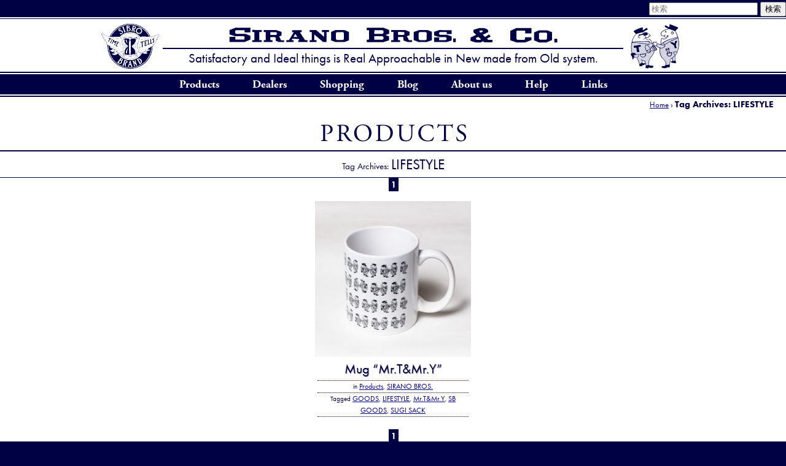

--- FILE ---
content_type: text/html; charset=UTF-8
request_url: https://siranobros.com/tag/lifestyle
body_size: 10712
content:
<!DOCTYPE html>
<!--[if IE 6]>
<html id="ie6" lang="ja">
<![endif]-->
<!--[if IE 7]>
<html id="ie7" lang="ja">
<![endif]-->
<!--[if IE 8]>
<html id="ie8" lang="ja">
<![endif]-->
<!--[if !(IE 6) | !(IE 7) | !(IE 8)  ]><!-->
<html lang="ja">
<!--<![endif]-->
<head>
<meta charset="UTF-8" />
<meta name="viewport" content="width=device-width" />
<title>LIFESTYLE :  Products Information | Sirano Bros. &amp; Co.</title>
<link rel="profile" href="https://gmpg.org/xfn/11" />
<!-- <link rel="stylesheet" type="text/css" media="all" href="https://siranobros.com/wp-content/themes/sibro2101/style.css?ver=20250325090002" /> -->
<link rel="stylesheet" type="text/css" href="//siranobros.com/wp-content/cache/wpfc-minified/7w569nck/g43ed.css" media="all"/>
<link rel="pingback" href="https://siranobros.com/xmlrpc.php" />
<link rel="alternate" type="application/rss+xml" title="Sirano Bros. &amp; Co. » Feed" href="https://www.siranobros.com/?feed=rss2&cat=[4,12]">
<link rel="shortcut icon" type="image/vnd.microsoft.icon" href="https://siranobros.com/wp-content/themes/sibro2101/images/favicon.ico" />
<!--[if lt IE 8]>
<link rel="stylesheet" type="text/css" href="https://siranobros.com/wp-content/themes/sibro2101/style-ie7.css" media="screen" />
<![endif]-->
<!--[if lt IE 9]>
<script src="https://siranobros.com/wp-content/themes/sibro2101/js/html5.js" type="text/javascript"></script>
<![endif]-->
<meta name='robots' content='max-image-preview:large' />
<link rel='dns-prefetch' href='//stats.wp.com' />
<link rel='dns-prefetch' href='//v0.wordpress.com' />
<link rel="alternate" type="application/rss+xml" title="Sirano Bros. &amp; Co. &raquo; LIFESTYLE タグのフィード" href="https://siranobros.com/tag/lifestyle/feed" />
<style id='wp-img-auto-sizes-contain-inline-css' type='text/css'>
img:is([sizes=auto i],[sizes^="auto," i]){contain-intrinsic-size:3000px 1500px}
/*# sourceURL=wp-img-auto-sizes-contain-inline-css */
</style>
<style id='wp-emoji-styles-inline-css' type='text/css'>
img.wp-smiley, img.emoji {
display: inline !important;
border: none !important;
box-shadow: none !important;
height: 1em !important;
width: 1em !important;
margin: 0 0.07em !important;
vertical-align: -0.1em !important;
background: none !important;
padding: 0 !important;
}
/*# sourceURL=wp-emoji-styles-inline-css */
</style>
<style id='wp-block-library-inline-css' type='text/css'>
:root{--wp-block-synced-color:#7a00df;--wp-block-synced-color--rgb:122,0,223;--wp-bound-block-color:var(--wp-block-synced-color);--wp-editor-canvas-background:#ddd;--wp-admin-theme-color:#007cba;--wp-admin-theme-color--rgb:0,124,186;--wp-admin-theme-color-darker-10:#006ba1;--wp-admin-theme-color-darker-10--rgb:0,107,160.5;--wp-admin-theme-color-darker-20:#005a87;--wp-admin-theme-color-darker-20--rgb:0,90,135;--wp-admin-border-width-focus:2px}@media (min-resolution:192dpi){:root{--wp-admin-border-width-focus:1.5px}}.wp-element-button{cursor:pointer}:root .has-very-light-gray-background-color{background-color:#eee}:root .has-very-dark-gray-background-color{background-color:#313131}:root .has-very-light-gray-color{color:#eee}:root .has-very-dark-gray-color{color:#313131}:root .has-vivid-green-cyan-to-vivid-cyan-blue-gradient-background{background:linear-gradient(135deg,#00d084,#0693e3)}:root .has-purple-crush-gradient-background{background:linear-gradient(135deg,#34e2e4,#4721fb 50%,#ab1dfe)}:root .has-hazy-dawn-gradient-background{background:linear-gradient(135deg,#faaca8,#dad0ec)}:root .has-subdued-olive-gradient-background{background:linear-gradient(135deg,#fafae1,#67a671)}:root .has-atomic-cream-gradient-background{background:linear-gradient(135deg,#fdd79a,#004a59)}:root .has-nightshade-gradient-background{background:linear-gradient(135deg,#330968,#31cdcf)}:root .has-midnight-gradient-background{background:linear-gradient(135deg,#020381,#2874fc)}:root{--wp--preset--font-size--normal:16px;--wp--preset--font-size--huge:42px}.has-regular-font-size{font-size:1em}.has-larger-font-size{font-size:2.625em}.has-normal-font-size{font-size:var(--wp--preset--font-size--normal)}.has-huge-font-size{font-size:var(--wp--preset--font-size--huge)}.has-text-align-center{text-align:center}.has-text-align-left{text-align:left}.has-text-align-right{text-align:right}.has-fit-text{white-space:nowrap!important}#end-resizable-editor-section{display:none}.aligncenter{clear:both}.items-justified-left{justify-content:flex-start}.items-justified-center{justify-content:center}.items-justified-right{justify-content:flex-end}.items-justified-space-between{justify-content:space-between}.screen-reader-text{border:0;clip-path:inset(50%);height:1px;margin:-1px;overflow:hidden;padding:0;position:absolute;width:1px;word-wrap:normal!important}.screen-reader-text:focus{background-color:#ddd;clip-path:none;color:#444;display:block;font-size:1em;height:auto;left:5px;line-height:normal;padding:15px 23px 14px;text-decoration:none;top:5px;width:auto;z-index:100000}html :where(.has-border-color){border-style:solid}html :where([style*=border-top-color]){border-top-style:solid}html :where([style*=border-right-color]){border-right-style:solid}html :where([style*=border-bottom-color]){border-bottom-style:solid}html :where([style*=border-left-color]){border-left-style:solid}html :where([style*=border-width]){border-style:solid}html :where([style*=border-top-width]){border-top-style:solid}html :where([style*=border-right-width]){border-right-style:solid}html :where([style*=border-bottom-width]){border-bottom-style:solid}html :where([style*=border-left-width]){border-left-style:solid}html :where(img[class*=wp-image-]){height:auto;max-width:100%}:where(figure){margin:0 0 1em}html :where(.is-position-sticky){--wp-admin--admin-bar--position-offset:var(--wp-admin--admin-bar--height,0px)}@media screen and (max-width:600px){html :where(.is-position-sticky){--wp-admin--admin-bar--position-offset:0px}}
/*# sourceURL=wp-block-library-inline-css */
</style><style id='global-styles-inline-css' type='text/css'>
:root{--wp--preset--aspect-ratio--square: 1;--wp--preset--aspect-ratio--4-3: 4/3;--wp--preset--aspect-ratio--3-4: 3/4;--wp--preset--aspect-ratio--3-2: 3/2;--wp--preset--aspect-ratio--2-3: 2/3;--wp--preset--aspect-ratio--16-9: 16/9;--wp--preset--aspect-ratio--9-16: 9/16;--wp--preset--color--black: #000000;--wp--preset--color--cyan-bluish-gray: #abb8c3;--wp--preset--color--white: #ffffff;--wp--preset--color--pale-pink: #f78da7;--wp--preset--color--vivid-red: #cf2e2e;--wp--preset--color--luminous-vivid-orange: #ff6900;--wp--preset--color--luminous-vivid-amber: #fcb900;--wp--preset--color--light-green-cyan: #7bdcb5;--wp--preset--color--vivid-green-cyan: #00d084;--wp--preset--color--pale-cyan-blue: #8ed1fc;--wp--preset--color--vivid-cyan-blue: #0693e3;--wp--preset--color--vivid-purple: #9b51e0;--wp--preset--gradient--vivid-cyan-blue-to-vivid-purple: linear-gradient(135deg,rgb(6,147,227) 0%,rgb(155,81,224) 100%);--wp--preset--gradient--light-green-cyan-to-vivid-green-cyan: linear-gradient(135deg,rgb(122,220,180) 0%,rgb(0,208,130) 100%);--wp--preset--gradient--luminous-vivid-amber-to-luminous-vivid-orange: linear-gradient(135deg,rgb(252,185,0) 0%,rgb(255,105,0) 100%);--wp--preset--gradient--luminous-vivid-orange-to-vivid-red: linear-gradient(135deg,rgb(255,105,0) 0%,rgb(207,46,46) 100%);--wp--preset--gradient--very-light-gray-to-cyan-bluish-gray: linear-gradient(135deg,rgb(238,238,238) 0%,rgb(169,184,195) 100%);--wp--preset--gradient--cool-to-warm-spectrum: linear-gradient(135deg,rgb(74,234,220) 0%,rgb(151,120,209) 20%,rgb(207,42,186) 40%,rgb(238,44,130) 60%,rgb(251,105,98) 80%,rgb(254,248,76) 100%);--wp--preset--gradient--blush-light-purple: linear-gradient(135deg,rgb(255,206,236) 0%,rgb(152,150,240) 100%);--wp--preset--gradient--blush-bordeaux: linear-gradient(135deg,rgb(254,205,165) 0%,rgb(254,45,45) 50%,rgb(107,0,62) 100%);--wp--preset--gradient--luminous-dusk: linear-gradient(135deg,rgb(255,203,112) 0%,rgb(199,81,192) 50%,rgb(65,88,208) 100%);--wp--preset--gradient--pale-ocean: linear-gradient(135deg,rgb(255,245,203) 0%,rgb(182,227,212) 50%,rgb(51,167,181) 100%);--wp--preset--gradient--electric-grass: linear-gradient(135deg,rgb(202,248,128) 0%,rgb(113,206,126) 100%);--wp--preset--gradient--midnight: linear-gradient(135deg,rgb(2,3,129) 0%,rgb(40,116,252) 100%);--wp--preset--font-size--small: 13px;--wp--preset--font-size--medium: 20px;--wp--preset--font-size--large: 36px;--wp--preset--font-size--x-large: 42px;--wp--preset--spacing--20: 0.44rem;--wp--preset--spacing--30: 0.67rem;--wp--preset--spacing--40: 1rem;--wp--preset--spacing--50: 1.5rem;--wp--preset--spacing--60: 2.25rem;--wp--preset--spacing--70: 3.38rem;--wp--preset--spacing--80: 5.06rem;--wp--preset--shadow--natural: 6px 6px 9px rgba(0, 0, 0, 0.2);--wp--preset--shadow--deep: 12px 12px 50px rgba(0, 0, 0, 0.4);--wp--preset--shadow--sharp: 6px 6px 0px rgba(0, 0, 0, 0.2);--wp--preset--shadow--outlined: 6px 6px 0px -3px rgb(255, 255, 255), 6px 6px rgb(0, 0, 0);--wp--preset--shadow--crisp: 6px 6px 0px rgb(0, 0, 0);}:where(.is-layout-flex){gap: 0.5em;}:where(.is-layout-grid){gap: 0.5em;}body .is-layout-flex{display: flex;}.is-layout-flex{flex-wrap: wrap;align-items: center;}.is-layout-flex > :is(*, div){margin: 0;}body .is-layout-grid{display: grid;}.is-layout-grid > :is(*, div){margin: 0;}:where(.wp-block-columns.is-layout-flex){gap: 2em;}:where(.wp-block-columns.is-layout-grid){gap: 2em;}:where(.wp-block-post-template.is-layout-flex){gap: 1.25em;}:where(.wp-block-post-template.is-layout-grid){gap: 1.25em;}.has-black-color{color: var(--wp--preset--color--black) !important;}.has-cyan-bluish-gray-color{color: var(--wp--preset--color--cyan-bluish-gray) !important;}.has-white-color{color: var(--wp--preset--color--white) !important;}.has-pale-pink-color{color: var(--wp--preset--color--pale-pink) !important;}.has-vivid-red-color{color: var(--wp--preset--color--vivid-red) !important;}.has-luminous-vivid-orange-color{color: var(--wp--preset--color--luminous-vivid-orange) !important;}.has-luminous-vivid-amber-color{color: var(--wp--preset--color--luminous-vivid-amber) !important;}.has-light-green-cyan-color{color: var(--wp--preset--color--light-green-cyan) !important;}.has-vivid-green-cyan-color{color: var(--wp--preset--color--vivid-green-cyan) !important;}.has-pale-cyan-blue-color{color: var(--wp--preset--color--pale-cyan-blue) !important;}.has-vivid-cyan-blue-color{color: var(--wp--preset--color--vivid-cyan-blue) !important;}.has-vivid-purple-color{color: var(--wp--preset--color--vivid-purple) !important;}.has-black-background-color{background-color: var(--wp--preset--color--black) !important;}.has-cyan-bluish-gray-background-color{background-color: var(--wp--preset--color--cyan-bluish-gray) !important;}.has-white-background-color{background-color: var(--wp--preset--color--white) !important;}.has-pale-pink-background-color{background-color: var(--wp--preset--color--pale-pink) !important;}.has-vivid-red-background-color{background-color: var(--wp--preset--color--vivid-red) !important;}.has-luminous-vivid-orange-background-color{background-color: var(--wp--preset--color--luminous-vivid-orange) !important;}.has-luminous-vivid-amber-background-color{background-color: var(--wp--preset--color--luminous-vivid-amber) !important;}.has-light-green-cyan-background-color{background-color: var(--wp--preset--color--light-green-cyan) !important;}.has-vivid-green-cyan-background-color{background-color: var(--wp--preset--color--vivid-green-cyan) !important;}.has-pale-cyan-blue-background-color{background-color: var(--wp--preset--color--pale-cyan-blue) !important;}.has-vivid-cyan-blue-background-color{background-color: var(--wp--preset--color--vivid-cyan-blue) !important;}.has-vivid-purple-background-color{background-color: var(--wp--preset--color--vivid-purple) !important;}.has-black-border-color{border-color: var(--wp--preset--color--black) !important;}.has-cyan-bluish-gray-border-color{border-color: var(--wp--preset--color--cyan-bluish-gray) !important;}.has-white-border-color{border-color: var(--wp--preset--color--white) !important;}.has-pale-pink-border-color{border-color: var(--wp--preset--color--pale-pink) !important;}.has-vivid-red-border-color{border-color: var(--wp--preset--color--vivid-red) !important;}.has-luminous-vivid-orange-border-color{border-color: var(--wp--preset--color--luminous-vivid-orange) !important;}.has-luminous-vivid-amber-border-color{border-color: var(--wp--preset--color--luminous-vivid-amber) !important;}.has-light-green-cyan-border-color{border-color: var(--wp--preset--color--light-green-cyan) !important;}.has-vivid-green-cyan-border-color{border-color: var(--wp--preset--color--vivid-green-cyan) !important;}.has-pale-cyan-blue-border-color{border-color: var(--wp--preset--color--pale-cyan-blue) !important;}.has-vivid-cyan-blue-border-color{border-color: var(--wp--preset--color--vivid-cyan-blue) !important;}.has-vivid-purple-border-color{border-color: var(--wp--preset--color--vivid-purple) !important;}.has-vivid-cyan-blue-to-vivid-purple-gradient-background{background: var(--wp--preset--gradient--vivid-cyan-blue-to-vivid-purple) !important;}.has-light-green-cyan-to-vivid-green-cyan-gradient-background{background: var(--wp--preset--gradient--light-green-cyan-to-vivid-green-cyan) !important;}.has-luminous-vivid-amber-to-luminous-vivid-orange-gradient-background{background: var(--wp--preset--gradient--luminous-vivid-amber-to-luminous-vivid-orange) !important;}.has-luminous-vivid-orange-to-vivid-red-gradient-background{background: var(--wp--preset--gradient--luminous-vivid-orange-to-vivid-red) !important;}.has-very-light-gray-to-cyan-bluish-gray-gradient-background{background: var(--wp--preset--gradient--very-light-gray-to-cyan-bluish-gray) !important;}.has-cool-to-warm-spectrum-gradient-background{background: var(--wp--preset--gradient--cool-to-warm-spectrum) !important;}.has-blush-light-purple-gradient-background{background: var(--wp--preset--gradient--blush-light-purple) !important;}.has-blush-bordeaux-gradient-background{background: var(--wp--preset--gradient--blush-bordeaux) !important;}.has-luminous-dusk-gradient-background{background: var(--wp--preset--gradient--luminous-dusk) !important;}.has-pale-ocean-gradient-background{background: var(--wp--preset--gradient--pale-ocean) !important;}.has-electric-grass-gradient-background{background: var(--wp--preset--gradient--electric-grass) !important;}.has-midnight-gradient-background{background: var(--wp--preset--gradient--midnight) !important;}.has-small-font-size{font-size: var(--wp--preset--font-size--small) !important;}.has-medium-font-size{font-size: var(--wp--preset--font-size--medium) !important;}.has-large-font-size{font-size: var(--wp--preset--font-size--large) !important;}.has-x-large-font-size{font-size: var(--wp--preset--font-size--x-large) !important;}
/*# sourceURL=global-styles-inline-css */
</style>
<style id='classic-theme-styles-inline-css' type='text/css'>
/*! This file is auto-generated */
.wp-block-button__link{color:#fff;background-color:#32373c;border-radius:9999px;box-shadow:none;text-decoration:none;padding:calc(.667em + 2px) calc(1.333em + 2px);font-size:1.125em}.wp-block-file__button{background:#32373c;color:#fff;text-decoration:none}
/*# sourceURL=/wp-includes/css/classic-themes.min.css */
</style>
<!-- <link rel='stylesheet' id='responsive-lightbox-nivo-css' href='https://siranobros.com/wp-content/plugins/responsive-lightbox/assets/nivo/nivo-lightbox.min.css?ver=1.3.1' type='text/css' media='all' /> -->
<!-- <link rel='stylesheet' id='responsive-lightbox-nivo-default-css' href='https://siranobros.com/wp-content/plugins/responsive-lightbox/assets/nivo/themes/default/default.css?ver=1.3.1' type='text/css' media='all' /> -->
<link rel="stylesheet" type="text/css" href="//siranobros.com/wp-content/cache/wpfc-minified/s9c0iwi/g43ed.css" media="all"/>
<!--n2css--><!--n2js--><script src='//siranobros.com/wp-content/cache/wpfc-minified/efxmp4az/2iq68.js' type="text/javascript"></script>
<!-- <script type="text/javascript" src="https://siranobros.com/wp-includes/js/jquery/jquery.min.js?ver=3.7.1" id="jquery-core-js"></script> -->
<!-- <script type="text/javascript" src="https://siranobros.com/wp-includes/js/jquery/jquery-migrate.min.js?ver=3.4.1" id="jquery-migrate-js"></script> -->
<!-- <script type="text/javascript" src="https://siranobros.com/wp-content/plugins/responsive-lightbox/assets/dompurify/purify.min.js?ver=3.1.7" id="dompurify-js"></script> -->
<script type="text/javascript" id="responsive-lightbox-sanitizer-js-before">
/* <![CDATA[ */
window.RLG = window.RLG || {}; window.RLG.sanitizeAllowedHosts = ["youtube.com","www.youtube.com","youtu.be","vimeo.com","player.vimeo.com"];
//# sourceURL=responsive-lightbox-sanitizer-js-before
/* ]]> */
</script>
<script src='//siranobros.com/wp-content/cache/wpfc-minified/8k4i8quo/2iq68.js' type="text/javascript"></script>
<!-- <script type="text/javascript" src="https://siranobros.com/wp-content/plugins/responsive-lightbox/js/sanitizer.js?ver=2.6.0" id="responsive-lightbox-sanitizer-js"></script> -->
<!-- <script type="text/javascript" src="https://siranobros.com/wp-content/plugins/responsive-lightbox/assets/nivo/nivo-lightbox.min.js?ver=1.3.1" id="responsive-lightbox-nivo-js"></script> -->
<!-- <script type="text/javascript" src="https://siranobros.com/wp-includes/js/underscore.min.js?ver=1.13.7" id="underscore-js"></script> -->
<!-- <script type="text/javascript" src="https://siranobros.com/wp-content/plugins/responsive-lightbox/assets/infinitescroll/infinite-scroll.pkgd.min.js?ver=4.0.1" id="responsive-lightbox-infinite-scroll-js"></script> -->
<script type="text/javascript" id="responsive-lightbox-js-before">
/* <![CDATA[ */
var rlArgs = {"script":"nivo","selector":"lightbox","customEvents":"","activeGalleries":true,"effect":"fadeScale","clickOverlayToClose":true,"keyboardNav":true,"errorMessage":"The requested content cannot be loaded. Please try again later.","woocommerce_gallery":false,"ajaxurl":"https:\/\/siranobros.com\/wp-admin\/admin-ajax.php","nonce":"39b9674bdc","preview":false,"postId":19592,"scriptExtension":false};
//# sourceURL=responsive-lightbox-js-before
/* ]]> */
</script>
<script src='//siranobros.com/wp-content/cache/wpfc-minified/2di8b6oa/g43ed.js' type="text/javascript"></script>
<!-- <script type="text/javascript" src="https://siranobros.com/wp-content/plugins/responsive-lightbox/js/front.js?ver=2.6.0" id="responsive-lightbox-js"></script> -->
<link rel="https://api.w.org/" href="https://siranobros.com/wp-json/" /><link rel="alternate" title="JSON" type="application/json" href="https://siranobros.com/wp-json/wp/v2/tags/152" /><link rel="EditURI" type="application/rsd+xml" title="RSD" href="https://siranobros.com/xmlrpc.php?rsd" />
<meta name="generator" content="WordPress 6.9" />
<style>img#wpstats{display:none}</style>
<!-- Jetpack Open Graph Tags -->
<meta property="og:type" content="website" />
<meta property="og:title" content="LIFESTYLE &#8211; Sirano Bros. &amp; Co." />
<meta property="og:url" content="https://siranobros.com/tag/lifestyle" />
<meta property="og:site_name" content="Sirano Bros. &amp; Co." />
<meta property="og:image" content="https://s0.wp.com/i/blank.jpg" />
<meta property="og:image:width" content="200" />
<meta property="og:image:height" content="200" />
<meta property="og:image:alt" content="" />
<meta property="og:locale" content="ja_JP" />
<!-- End Jetpack Open Graph Tags -->
<meta http-equiv="Content-Type" content="text/html; charset=utf-8">
<meta name="description" content="神奈川県茅ヶ崎市シラノ兄弟舎 洋服屋。時代にとらわれない品格あるサイクリスツクロージング。" />
<meta name="Keywords" content="siranobros,シラノ,シラノブロス,シラノ兄弟舎,星野商会,星野商會,SUGISACK,SUGI,SACK,hoodooman,motor,clothing ,モータークロージング,アメリカ雑貨,ビンテージ,トライアンフ,ホットロッド,ピンストライプ" />
<script type="text/javascript" src="//use.typekit.net/jvq4dca.js"></script>
<script type="text/javascript">try{Typekit.load();}catch(e){}</script>
<script>
(function(i,s,o,g,r,a,m){i['GoogleAnalyticsObject']=r;i[r]=i[r]||function(){
(i[r].q=i[r].q||[]).push(arguments)},i[r].l=1*new Date();a=s.createElement(o),
m=s.getElementsByTagName(o)[0];a.async=1;a.src=g;m.parentNode.insertBefore(a,m)
})(window,document,'script','//www.google-analytics.com/analytics.js','ga');
ga('create', 'UA-860771-1', 'auto');
ga('send', 'pageview');
</script>
<link rel="apple-touch-icon" sizes="180x180" href="/apple-touch-icon.png">
<link rel="icon" type="image/png" href="/favicon-32x32.png" sizes="32x32">
<link rel="icon" type="image/png" href="/favicon-16x16.png" sizes="16x16">
<link rel="manifest" href="/manifest.json">
<link rel="mask-icon" href="/safari-pinned-tab.svg" color="#5bbad5">
<meta name="msapplication-TileColor" content="#ffffff">
<meta name="msapplication-TileImage" content="/mstile-144x144.png">
<meta name="theme-color" content="#ffffff">
</head>
<body class="archive tag tag-lifestyle tag-152 wp-theme-sibro2101 two-column right-sidebar">
<div id="page" class="hfeed">
<header id="branding" role="banner">
<hgroup>
<h1 id="site-title"><span><a href="https://www.siranobros.com/" title="Sirano Bros. &amp; Co." rel="home">
<picture>
<source media="(max-width: 800px)" srcset="https://www.siranobros.com/_img/1205/hdtp_logo_m.svg">
<source srcset="https://www.siranobros.com/_img/1205/hdtp_logo-2.svg">
<img src="https://www.siranobros.com/_img/1205/hdtp_logo-2.svg" srcset="https://www.siranobros.com/_img/1205/hdtp_logo_m.svg 800w, https://www.siranobros.com/_img/1205/hdtp_logo-2.svg" alt="SIRANO BROS. &amp;Co." />
</picture>
<!--Sirano Bros. &amp; Co.-->
</a></span></h1>
<h2 id="site-description">Satisfactory and Ideal things is Real Approachable in New made from Old system.</h2>
<!-- bak<h2 id="site-description"><img src="https://siranobros.com/wp-content/themes/sibro2101/images/hdtp_h2-2.png" alt="Extra strong &ldquo;Utility Clothing&rdquo; for Toughest job."></h2> -->
</hgroup>
<form method="get" id="searchform" action="https://siranobros.com/">
<input type="hidden" value="-17,-5,-116" name="cat" />
<label for="s" class="assistive-text">検索</label>
<input type="text" class="field" name="s" id="s" placeholder="検索" />
<input type="submit" class="submit" name="submit" id="searchsubmit" value="検索" />
</form>
<nav id="access" role="navigation">
<h3 class="assistive-text">メインメニュー</h3>
<div class="skip-link"><a class="assistive-text" href="#content" title="メインコンテンツへ移動">メインコンテンツへ移動</a></div>
<div class="skip-link"><a class="assistive-text" href="#secondary" title="サブコンテンツへ移動">サブコンテンツへ移動</a></div>
<ul>
<li><a href="https://siranobros.com/products/" title="製品情報トップ（全カテゴリー）">Products</a>
<ol>
<li class="cat-item cat-item-20"><a href="https://siranobros.com/category/products/products_9_sibrobrand" title="SIBRO BRAND 商品一覧">SIBRO BRAND</a>
</li>
<li class="cat-item cat-item-21"><a href="https://siranobros.com/category/products/products_8_siranobros" title="SIRANO BROS. 商品一覧">SIRANO BROS.</a>
</li>
<li class="cat-item cat-sme"><a href="https://siranobros.com/sme" title="SiranoBros. Motorcycle Equipment 商品一覧" target="_blank">SiranoBros. Motorcycle Equipment</a>
</li>
<li class="cat-item cat-item-105"><a href="https://siranobros.com/category/products/products_7_siranocheapchic" title="Sibro CheapChic 商品一覧">Sirano CheapChic</a>
</li>
<li class="cat-item cat-item-94"><a href="https://siranobros.com/category/products/products_7_sbcollection" title="SB Collection">SB Collection</a>
</li>
</ol>
</li>
<li><a href="https://siranobros.com/dealer/" title="お取扱店様">Dealers</a></li>
<li><a href="//siranobros.shop-pro.jp/" title="ウェブストアトップページ">Shopping</a><ol><li><a href="//siranobros.shop-pro.jp/?mode=cate&csid=0&cbid=581032" title="ウェブストア:Tシャツ一覧">T-shirts &raquo;</a></li><li><a href="//siranobros.shop-pro.jp/?mode=cate&csid=0&cbid=581033" title="ウェブストア:シャツ商品一覧">Shirts &raquo;</a></li><li><a href="//siranobros.shop-pro.jp/?mode=cate&csid=0&cbid=581034" title="ウェブストア:スウェットウェア商品一覧">Sweatwear &raquo;</a></li><li><a href="//siranobros.shop-pro.jp/?mode=cate&csid=0&cbid=581035" title="ウェブストア:アウターウェア商品一覧">Outerwear &raquo;</a></li><li><a href="//siranobros.shop-pro.jp/?mode=cate&csid=0&cbid=581036" title="ウェブストア:パンツ商品一覧">Pants &raquo;</a></li><li><a href="//siranobros.shop-pro.jp/?mode=cate&csid=0&cbid=2326958" title="ウェブストア:キッズ&amp;ベビー商品一覧">Kids &raquo;</a></li><li><a href="//siranobros.shop-pro.jp/?mode=cate&csid=0&cbid=2326961" title="ウェブストア:レディース商品一覧">Ladies &raquo;</a></li><li><a href="//siranobros.shop-pro.jp/?mode=cate&csid=0&cbid=2326931" title="ウェブストア:アンダーウェア商品一覧">Underwear &raquo;</a></li><li><a href="//siranobros.shop-pro.jp/?mode=cate&csid=0&cbid=581038" title="ウェブストア:アクセサリー商品一覧">Accessories &raquo;</a></li><li><a href="//siranobros.shop-pro.jp/?mode=cate&csid=0&cbid=581043" title="ウェブストア:グッズ 小物 商品一覧">Goods etc. &raquo;</a></li><li><a href="//siranobros.shop-pro.jp/?mode=cate&cbid=581043&csid=6" title="ウェブストア:モーターサイクルグッズ 商品一覧">Motorcycle Goods &raquo;</a></li></ol></li>
<li><a href="https://siranobros.com/blog/" title="ブログトップ(全カテゴリー)">Blog</a><ol>	<li class="cat-item cat-item-6"><a href="https://siranobros.com/category/blog/blog_clothing">Clothing</a>
</li>
<li class="cat-item cat-item-7"><a href="https://siranobros.com/category/blog/blog_accessories">Accessories</a>
</li>
<li class="cat-item cat-item-8"><a href="https://siranobros.com/category/blog/blog_display">Display</a>
</li>
<li class="cat-item cat-item-9"><a href="https://siranobros.com/category/blog/blog_motorfan">Motor Fan</a>
</li>
<li class="cat-item cat-item-10"><a href="https://siranobros.com/category/blog/blog_event">Event</a>
</li>
<li class="cat-item cat-item-11"><a href="https://siranobros.com/category/blog/blog_others">Others</a>
</li>
<li class="cat-item cat-item-37"><a href="https://siranobros.com/category/blog/information">Information</a>
</li>
<li class="cat-item cat-item-125"><a href="https://siranobros.com/category/blog/blog_goods">Goods</a>
</li>
</ol></li>
<li><a href="https://siranobros.com/about-us" title="当店について">About us</a></li>
<li><a href="//siranobros.shop-pro.jp/?mode=f2" title="ヘルプ/ご注文方法等(ウェブストア)">Help</a></li>
<li><a href="https://siranobros.com/link/" title="リンク">Links</a></li>
</ul>
</nav><!-- #access -->
</header><!-- #branding -->
<div id="main">
<section id="content" class="clearfix  content-list content-cat-products">
<header class="page-header">
<a href="https://siranobros.com/" title="トップページ" rel="home">Home</a> &rsaquo; <h1 class="page-title">Tag Archives: <span>LIFESTYLE</span></h1>
<h2><a href="https://siranobros.com/products/" title="製品情報トップ"><img src="https://siranobros.com/wp-content/themes/sibro2101/images/prod_tp_logo.png" alt="Products" /></a></h2>
<P>Tag Archives: <strong>LIFESTYLE</strong></P>
</header>
<nav><div class='wp-pagenavi' role='navigation'>
<span aria-current='page' class='current'>1</span>
</div></nav>
<section>
<div id="primary" class="clearfix">
<article id="post-19592" class="post-19592 post type-post status-publish format-standard has-post-thumbnail hentry category-products category-products_8_siranobros tag-goods tag-lifestyle tag-mr-tmr-y tag-sb-goods tag-sugi-sack">
<div class="entry-thumbnail">
<a href="https://siranobros.com/products/mug-mr-tmr-y.html" title="Mug “Mr.T&#038;Mr.Y” 詳細" rel="bookmark">
<img width="300" height="300" src="https://siranobros.com/wp-content/uploads/2019/03/DSC1771-300x300.jpg" class="attachment-thumbnail size-thumbnail wp-post-image" alt="" decoding="async" loading="lazy" srcset="https://siranobros.com/wp-content/uploads/2019/03/DSC1771-300x300.jpg 300w, https://siranobros.com/wp-content/uploads/2019/03/DSC1771-400x400.jpg 400w, https://siranobros.com/wp-content/uploads/2019/03/DSC1771-600x600.jpg 600w, https://siranobros.com/wp-content/uploads/2019/03/DSC1771-150x150.jpg 150w, https://siranobros.com/wp-content/uploads/2019/03/DSC1771.jpg 1200w" sizes="auto, (max-width: 300px) 100vw, 300px" />			<header class="entry-header">
<h1 class="entry-title">Mug “Mr.T&#038;Mr.Y”</h1>
<p>Mug “Mr.T&#038;Mr.Y Pattern” Size: 95xΦ82mm. SUGI SACK drawing.</p>
</header><!-- .entry-header -->
</a>
</div><!-- .entry-content -->
<footer class="entry-meta">
<span class="cat-links">
<span class="entry-utility-prep entry-utility-prep-cat-links">in</span> <a href="https://siranobros.com/category/products" rel="category tag">Products</a>, <a href="https://siranobros.com/category/products/products_8_siranobros" rel="category tag">SIRANO BROS.</a>			</span>
<span class="tag-links">
<span class="entry-utility-prep entry-utility-prep-tag-links">Tagged</span> <a href="https://siranobros.com/tag/goods" rel="tag">GOODS</a>, <a href="https://siranobros.com/tag/lifestyle" rel="tag">LIFESTYLE</a>, <a href="https://siranobros.com/tag/mr-tmr-y" rel="tag">Mr.T&amp;Mr.Y</a>, <a href="https://siranobros.com/tag/sb-goods" rel="tag">SB GOODS</a>, <a href="https://siranobros.com/tag/sugi-sack" rel="tag">SUGI SACK</a>			</span>
</footer><!-- #entry-meta -->
</article><!-- #post-19592 -->
<nav><div class='wp-pagenavi' role='navigation'>
<span aria-current='page' class='current'>1</span>
</div></nav>
</div><!-- id=primary -->
<div id="secondary" class="widget-area" role="complementary">
<aside id="products_display" class="widget">
<h3 class="widget-title"><a href="" title="ブログ：ディスプレー(スタイルサンプル)">Display</a></h3>
<ul>
<li><a href="https://siranobros.com/blog/%e4%b9%85%e3%81%97%e3%81%b6%e3%82%8a%e3%81%ae%e3%83%87%e3%82%a3%e3%82%b9%e3%83%97%e3%83%ac%e3%82%a4.html" title="" rel="bookmark"><img width="300" height="400" src="https://siranobros.com/wp-content/uploads/2019/06/IMG_20190626_175403-300x400.jpg" class="attachment-medium size-medium wp-post-image" alt="" decoding="async" loading="lazy" srcset="https://siranobros.com/wp-content/uploads/2019/06/IMG_20190626_175403-300x400.jpg 300w, https://siranobros.com/wp-content/uploads/2019/06/IMG_20190626_175403-450x600.jpg 450w, https://siranobros.com/wp-content/uploads/2019/06/IMG_20190626_175403-225x300.jpg 225w, https://siranobros.com/wp-content/uploads/2019/06/IMG_20190626_175403.jpg 900w" sizes="auto, (max-width: 300px) 100vw, 300px" /></a></li>
<li><a href="https://siranobros.com/blog/%e6%9c%ac%e6%97%a5%e3%81%ae%e3%83%87%e3%82%a3%e3%82%b9%e3%83%97%e3%83%ac%e3%83%bc-summer-vacation.html" title="" rel="bookmark"><img width="267" height="400" src="https://siranobros.com/wp-content/uploads/2018/07/DSC_0888-1-267x400.jpg" class="attachment-medium size-medium wp-post-image" alt="" decoding="async" loading="lazy" srcset="https://siranobros.com/wp-content/uploads/2018/07/DSC_0888-1-267x400.jpg 267w, https://siranobros.com/wp-content/uploads/2018/07/DSC_0888-1-400x600.jpg 400w, https://siranobros.com/wp-content/uploads/2018/07/DSC_0888-1-200x300.jpg 200w, https://siranobros.com/wp-content/uploads/2018/07/DSC_0888-1.jpg 800w" sizes="auto, (max-width: 267px) 100vw, 267px" /></a></li>
<li><a href="https://siranobros.com/blog/%e6%9c%ac%e6%97%a5%e3%81%ae%e3%83%87%e3%82%a3%e3%82%b9%e3%83%97%e3%83%ac%e3%83%bc-83.html" title="" rel="bookmark"><img width="267" height="400" src="https://siranobros.com/wp-content/uploads/2018/04/DSC_0043-267x400.jpg" class="attachment-medium size-medium wp-post-image" alt="" decoding="async" loading="lazy" srcset="https://siranobros.com/wp-content/uploads/2018/04/DSC_0043-267x400.jpg 267w, https://siranobros.com/wp-content/uploads/2018/04/DSC_0043-400x600.jpg 400w, https://siranobros.com/wp-content/uploads/2018/04/DSC_0043-200x300.jpg 200w, https://siranobros.com/wp-content/uploads/2018/04/DSC_0043.jpg 800w" sizes="auto, (max-width: 267px) 100vw, 267px" /></a></li>
<li><a href="https://siranobros.com/blog/%e6%9c%ac%e6%97%a5%e3%81%ae%e3%83%87%e3%82%a3%e3%82%b9%e3%83%97%e3%83%ac%e3%83%bc-82.html" title="" rel="bookmark"><img width="400" height="200" src="https://siranobros.com/wp-content/uploads/2018/04/DSC_9467-1-400x200.jpg" class="attachment-medium size-medium wp-post-image" alt="" decoding="async" loading="lazy" srcset="https://siranobros.com/wp-content/uploads/2018/04/DSC_9467-1-400x200.jpg 400w, https://siranobros.com/wp-content/uploads/2018/04/DSC_9467-1-600x300.jpg 600w, https://siranobros.com/wp-content/uploads/2018/04/DSC_9467-1-500x250.jpg 500w" sizes="auto, (max-width: 400px) 100vw, 400px" /></a></li>
<li><a href="https://siranobros.com/blog/%e6%9c%ac%e6%97%a5%e3%81%ae%e3%83%87%e3%82%a3%e3%82%b9%e3%83%97%e3%83%ac%e3%83%bc-81.html" title="" rel="bookmark"><img width="267" height="400" src="https://siranobros.com/wp-content/uploads/2018/04/DSC_9581-1-267x400.jpg" class="attachment-medium size-medium wp-post-image" alt="" decoding="async" loading="lazy" srcset="https://siranobros.com/wp-content/uploads/2018/04/DSC_9581-1-267x400.jpg 267w, https://siranobros.com/wp-content/uploads/2018/04/DSC_9581-1-400x600.jpg 400w, https://siranobros.com/wp-content/uploads/2018/04/DSC_9581-1-200x300.jpg 200w, https://siranobros.com/wp-content/uploads/2018/04/DSC_9581-1.jpg 800w" sizes="auto, (max-width: 267px) 100vw, 267px" /></a></li>
<li><a href="https://siranobros.com/blog/%e6%9c%ac%e6%97%a5%e3%81%ae%e3%83%87%e3%82%a3%e3%82%b9%e3%83%97%e3%83%ac%e3%83%bc-80.html" title="" rel="bookmark"><img width="267" height="400" src="https://siranobros.com/wp-content/uploads/2018/03/DSC_9202-267x400.jpg" class="attachment-medium size-medium wp-post-image" alt="" decoding="async" loading="lazy" srcset="https://siranobros.com/wp-content/uploads/2018/03/DSC_9202-267x400.jpg 267w, https://siranobros.com/wp-content/uploads/2018/03/DSC_9202-400x600.jpg 400w, https://siranobros.com/wp-content/uploads/2018/03/DSC_9202-200x300.jpg 200w, https://siranobros.com/wp-content/uploads/2018/03/DSC_9202.jpg 800w" sizes="auto, (max-width: 267px) 100vw, 267px" /></a></li>
</ul>
</aside>
</div><!-- #secondary .widget-area -->
</section>
<footer class="page-footer"><p class="totop"><a title="ページ上部へ" href="#branding"><img src="https://siranobros.com/_img/1205/ct_totop.png" alt="Back to Top"></a></p></footer>
</section><!-- #content -->

</div><!-- #main -->
<footer id="colophon" role="contentinfo">
<div class="footeraddressbox clearfix">
<p>
Follow Us!<img src="https://siranobros.com/wp-content/themes/sibro2101/images/snslogo_followus.png" srcset="https://siranobros.com/wp-content/themes/sibro2101/images/snslogo_followus.png 1x, https://siranobros.com/wp-content/themes/sibro2101/images/snslogo_followus-2x.png 2x" class="footeraddressbox_followus"><br>
<a href="https://www.facebook.com/siranobros" title="フェイスブックページ"><img src="https://siranobros.com/wp-content/themes/sibro2101/images/snslogo_fb.png" srcset="https://siranobros.com/wp-content/themes/sibro2101/images/snslogo_fb.png 1x, https://siranobros.com/wp-content/themes/sibro2101/images/snslogo_fb-2x.png 2x" alt="facebook"></a>
<a href="https://www.instagram.com/siranobros/" title="インスタグラム"><img src="https://siranobros.com/wp-content/themes/sibro2101/images/snslogo_insta.png" srcset="https://siranobros.com/wp-content/themes/sibro2101/images/snslogo_insta.png 1x, https://siranobros.com/wp-content/themes/sibro2101/images/snslogo_insta-2x.png 2x" alt="instagram"></a>
<a href="https://line.me/R/ti/p/%40grj3515i" title="Line@ 友だち追加ボタン"><img src="https://siranobros.com/wp-content/themes/sibro2101/images/snslogo_line.png" srcset="https://siranobros.com/wp-content/themes/sibro2101/images/snslogo_line.png 1x, https://siranobros.com/wp-content/themes/sibro2101/images/snslogo_line-2x.png 2x" alt="line@"></a>
<a href="https://twitter.com/siranobros" title="Twitter"><img src="https://siranobros.com/wp-content/themes/sibro2101/images/snslogo_twitter.png" srcset="https://siranobros.com/wp-content/themes/sibro2101/images/snslogo_twitter.png 1x, https://siranobros.com/wp-content/themes/sibro2101/images/snslogo_twitter-2x.png 2x" alt="Twitter"></a>
<a href="https://jp.pinterest.com/siranobros/pins/" title="Pinterest"><img src="https://siranobros.com/wp-content/themes/sibro2101/images/snslogo_pinte.png" srcset="https://siranobros.com/wp-content/themes/sibro2101/images/snslogo_pinte.png 1x, https://siranobros.com/wp-content/themes/sibro2101/images/snslogo_pinte-2x.png 2x" alt="pinterest"></a>
</p>
<ul>
<li>Mail: <a href="mailto:info@siranobros.com" class="footeraddress_maillink">info@siranobros.com</a></li>
<li>Phone&amp;FAX: 0467-82-5829</li>
<li>1206-5, Nakajima, Chigasaki-shi, Kanagawa 253-0073 Japan</li>
<li>StoreHours: Mon–FRI12:00&ndash;20:00 | SAT&amp;SUN11:00&ndash;20:00</li>
<li>Closed: Wednesday/Thursday</li>
</ul>
<h3>SIRANO BROS. &amp;Co.</h3>
</div>
<nav>
<h3 class="assistive-text">フッターナビゲーション</h3>
<ul class="clearfix">
<li><a href="https://siranobros.com/" title="トップページへ">Home</a></li>
<li><a href="https://siranobros.com/site-map/" title="サイトマップ">Site map</a></li>
<li><a href="//siranobros.shop-pro.jp/?mode=f2" title="ヘルプ(ウェブストア)">Help</a></li>
<li><a href="//siranobros.shop-pro.jp/?mode=sk" title="特定商取引法に基づく表記(ウェブストア)">Terms</a></li>
<li><a href="//siranobros.shop-pro.jp/?mode=privacy" title="プライバシーポリシー(ウェブストア)">Privacy &amp; Security</a></li>
</ul>
<!--			<div class="sns_button clearfix">
<div class="pinterest_follow"><a data-pin-do="buttonFollow" href="//www.pinterest.com/siranobros/">View on Pinterest</a></div>
<div class="instagram_follow"><a href="//instagram.com/siranobros?ref=badge" class="ig-b- ig-b-v-24"><img src="https://siranobros.com/wp-content/themes/sibro2101/images/ig-badge-view-20.png" alt="Instagram" /></a></div>
<div class="facebook_follow"><a href="https://www.facebook.com/siranobros"><img src="https://siranobros.com/wp-content/themes/sibro2101/images/ft_fblogo.png"></a></div>
</div>-->
</nav>
<address>Copyright&copy; 2006&ndash;2026 Sirano Bros &amp;Co. All rights reserved.	</footer><!-- #colophon -->
</div><!-- #page -->
<script type="speculationrules">
{"prefetch":[{"source":"document","where":{"and":[{"href_matches":"/*"},{"not":{"href_matches":["/wp-*.php","/wp-admin/*","/wp-content/uploads/*","/wp-content/*","/wp-content/plugins/*","/wp-content/themes/sibro2101/*","/*\\?(.+)"]}},{"not":{"selector_matches":"a[rel~=\"nofollow\"]"}},{"not":{"selector_matches":".no-prefetch, .no-prefetch a"}}]},"eagerness":"conservative"}]}
</script>
<script type="text/javascript" id="jetpack-stats-js-before">
/* <![CDATA[ */
_stq = window._stq || [];
_stq.push([ "view", JSON.parse("{\"v\":\"ext\",\"blog\":\"68395068\",\"post\":\"0\",\"tz\":\"9\",\"srv\":\"siranobros.com\",\"arch_tag\":\"lifestyle\",\"arch_results\":\"1\",\"j\":\"1:15.3.1\"}") ]);
_stq.push([ "clickTrackerInit", "68395068", "0" ]);
//# sourceURL=jetpack-stats-js-before
/* ]]> */
</script>
<script type="text/javascript" src="https://stats.wp.com/e-202602.js" id="jetpack-stats-js" defer="defer" data-wp-strategy="defer"></script>
<script id="wp-emoji-settings" type="application/json">
{"baseUrl":"https://s.w.org/images/core/emoji/17.0.2/72x72/","ext":".png","svgUrl":"https://s.w.org/images/core/emoji/17.0.2/svg/","svgExt":".svg","source":{"concatemoji":"https://siranobros.com/wp-includes/js/wp-emoji-release.min.js?ver=6.9"}}
</script>
<script type="module">
/* <![CDATA[ */
/*! This file is auto-generated */
const a=JSON.parse(document.getElementById("wp-emoji-settings").textContent),o=(window._wpemojiSettings=a,"wpEmojiSettingsSupports"),s=["flag","emoji"];function i(e){try{var t={supportTests:e,timestamp:(new Date).valueOf()};sessionStorage.setItem(o,JSON.stringify(t))}catch(e){}}function c(e,t,n){e.clearRect(0,0,e.canvas.width,e.canvas.height),e.fillText(t,0,0);t=new Uint32Array(e.getImageData(0,0,e.canvas.width,e.canvas.height).data);e.clearRect(0,0,e.canvas.width,e.canvas.height),e.fillText(n,0,0);const a=new Uint32Array(e.getImageData(0,0,e.canvas.width,e.canvas.height).data);return t.every((e,t)=>e===a[t])}function p(e,t){e.clearRect(0,0,e.canvas.width,e.canvas.height),e.fillText(t,0,0);var n=e.getImageData(16,16,1,1);for(let e=0;e<n.data.length;e++)if(0!==n.data[e])return!1;return!0}function u(e,t,n,a){switch(t){case"flag":return n(e,"\ud83c\udff3\ufe0f\u200d\u26a7\ufe0f","\ud83c\udff3\ufe0f\u200b\u26a7\ufe0f")?!1:!n(e,"\ud83c\udde8\ud83c\uddf6","\ud83c\udde8\u200b\ud83c\uddf6")&&!n(e,"\ud83c\udff4\udb40\udc67\udb40\udc62\udb40\udc65\udb40\udc6e\udb40\udc67\udb40\udc7f","\ud83c\udff4\u200b\udb40\udc67\u200b\udb40\udc62\u200b\udb40\udc65\u200b\udb40\udc6e\u200b\udb40\udc67\u200b\udb40\udc7f");case"emoji":return!a(e,"\ud83e\u1fac8")}return!1}function f(e,t,n,a){let r;const o=(r="undefined"!=typeof WorkerGlobalScope&&self instanceof WorkerGlobalScope?new OffscreenCanvas(300,150):document.createElement("canvas")).getContext("2d",{willReadFrequently:!0}),s=(o.textBaseline="top",o.font="600 32px Arial",{});return e.forEach(e=>{s[e]=t(o,e,n,a)}),s}function r(e){var t=document.createElement("script");t.src=e,t.defer=!0,document.head.appendChild(t)}a.supports={everything:!0,everythingExceptFlag:!0},new Promise(t=>{let n=function(){try{var e=JSON.parse(sessionStorage.getItem(o));if("object"==typeof e&&"number"==typeof e.timestamp&&(new Date).valueOf()<e.timestamp+604800&&"object"==typeof e.supportTests)return e.supportTests}catch(e){}return null}();if(!n){if("undefined"!=typeof Worker&&"undefined"!=typeof OffscreenCanvas&&"undefined"!=typeof URL&&URL.createObjectURL&&"undefined"!=typeof Blob)try{var e="postMessage("+f.toString()+"("+[JSON.stringify(s),u.toString(),c.toString(),p.toString()].join(",")+"));",a=new Blob([e],{type:"text/javascript"});const r=new Worker(URL.createObjectURL(a),{name:"wpTestEmojiSupports"});return void(r.onmessage=e=>{i(n=e.data),r.terminate(),t(n)})}catch(e){}i(n=f(s,u,c,p))}t(n)}).then(e=>{for(const n in e)a.supports[n]=e[n],a.supports.everything=a.supports.everything&&a.supports[n],"flag"!==n&&(a.supports.everythingExceptFlag=a.supports.everythingExceptFlag&&a.supports[n]);var t;a.supports.everythingExceptFlag=a.supports.everythingExceptFlag&&!a.supports.flag,a.supports.everything||((t=a.source||{}).concatemoji?r(t.concatemoji):t.wpemoji&&t.twemoji&&(r(t.twemoji),r(t.wpemoji)))});
//# sourceURL=https://siranobros.com/wp-includes/js/wp-emoji-loader.min.js
/* ]]> */
</script>
<script type="text/javascript" async src="//assets.pinterest.com/js/pinit.js"></script>
</body>
</html><!-- WP Fastest Cache file was created in 0.320 seconds, on 2026/01/05 @ 20:37 -->